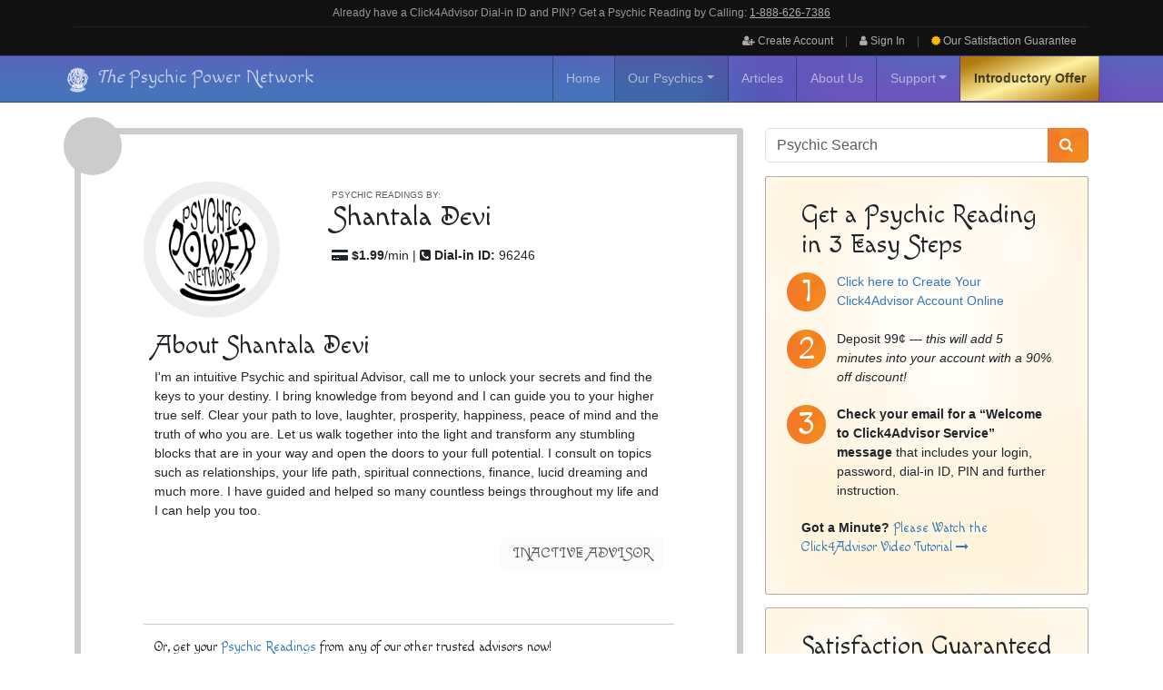

--- FILE ---
content_type: text/html; charset=UTF-8
request_url: https://www.psychicpowernetwork.com/psychic-readings/shantala-devi/
body_size: 22925
content:
<!doctype html>
<html lang="en-US">
  <head>
    <meta charset="utf-8">
    <meta name="viewport" content="width=device-width, initial-scale=1, shrink-to-fit=no">
    <meta http-equiv="x-ua-compatible" content="ie=edge">
        <script>
window.JetpackScriptData = {"site":{"icon":"","title":"The Psychic Power Network®","host":"unknown","is_wpcom_platform":false}};
</script>
<meta name='robots' content='index, follow, max-image-preview:large, max-snippet:-1, max-video-preview:-1' />
	<style>img:is([sizes="auto" i], [sizes^="auto," i]) { contain-intrinsic-size: 3000px 1500px }</style>
	<link rel="preconnect" href="https://fonts.googleapis.com">
<link rel="preconnect" href="https://fonts.gstatic.com" crossorigin>
<link rel="preconnect" href="https://cdnjs.cloudflare.com" crossorigin>
<link rel="preconnect" href="https://ajax.googleapis.com" crossorigin>
<link rel="preload" as="style" href="https://fonts.googleapis.com/css2?family=Macondo+Swash+Caps&family=Nanum+Pen+Script&display=swap">
<link rel="preload" as="style" href="https://cdnjs.cloudflare.com/ajax/libs/fork-awesome/1.2.0/css/fork-awesome.min.css">
<link rel="preconnect" href="https://www.google-analytics.com">
<link rel="preconnect" href="https://www.googletagmanager.com">
<link rel="preconnect" href="https://connect.facebook.net">
<link rel="preconnect" href="https://bat.bing.com">

	<!-- This site is optimized with the Yoast SEO plugin v25.5 - https://yoast.com/wordpress/plugins/seo/ -->
	<title>Psychic Readings by Shantala Devi | The Psychic Power Network®</title>
	<meta name="description" content="Get a Psychic Reading from Shantala Devi for just $1.99/minute! Shantala Devi&#039;s amazing psychic readings will leave you blown away!" />
	<link rel="canonical" href="https://www.psychicpowernetwork.com/psychic-readings/shantala-devi/" />
	<meta property="og:locale" content="en_US" />
	<meta property="og:type" content="article" />
	<meta property="og:title" content="Psychic Readings by Shantala Devi | The Psychic Power Network®" />
	<meta property="og:description" content="Get a Psychic Reading from Shantala Devi for just $1.99/minute! Shantala Devi&#039;s amazing psychic readings will leave you blown away!" />
	<meta property="og:url" content="https://www.psychicpowernetwork.com/psychic-readings/shantala-devi/" />
	<meta property="og:site_name" content="The Psychic Power Network®" />
	<meta property="article:modified_time" content="2017-01-03T03:07:10+00:00" />
	<meta property="og:image" content="https://www.psychicpowernetwork.com/app/uploads/psychicimages/SHANTALA%20DEVI_1.jpg" />
	<meta property="og:image:width" content="1" />
	<meta property="og:image:height" content="1" />
	<meta property="og:image:type" content="image/jpeg" />
	<meta name="twitter:card" content="summary_large_image" />
	<meta name="twitter:label1" content="Est. reading time" />
	<meta name="twitter:data1" content="1 minute" />
	<script type="application/ld+json" class="yoast-schema-graph">{"@context":"https://schema.org","@graph":[{"@type":"WebPage","@id":"https://www.psychicpowernetwork.com/psychic-readings/shantala-devi/","url":"https://www.psychicpowernetwork.com/psychic-readings/shantala-devi/","name":"Psychic Readings by Shantala Devi | The Psychic Power Network®","isPartOf":{"@id":"https://www.psychicpowernetwork.com/#website"},"primaryImageOfPage":{"@id":"https://www.psychicpowernetwork.com/psychic-readings/shantala-devi/#primaryimage"},"image":{"@id":"https://www.psychicpowernetwork.com/psychic-readings/shantala-devi/#primaryimage"},"thumbnailUrl":"https://www.psychicpowernetwork.com/app/uploads/psychicimages/SHANTALA DEVI_1.jpg","datePublished":"2014-02-25T06:38:06+00:00","dateModified":"2017-01-03T03:07:10+00:00","description":"Get a Psychic Reading from Shantala Devi for just $1.99/minute! Shantala Devi's amazing psychic readings will leave you blown away!","breadcrumb":{"@id":"https://www.psychicpowernetwork.com/psychic-readings/shantala-devi/#breadcrumb"},"inLanguage":"en-US","potentialAction":[{"@type":"ReadAction","target":["https://www.psychicpowernetwork.com/psychic-readings/shantala-devi/"]}]},{"@type":"ImageObject","inLanguage":"en-US","@id":"https://www.psychicpowernetwork.com/psychic-readings/shantala-devi/#primaryimage","url":"https://www.psychicpowernetwork.com/app/uploads/psychicimages/SHANTALA DEVI_1.jpg","contentUrl":"https://www.psychicpowernetwork.com/app/uploads/psychicimages/SHANTALA DEVI_1.jpg"},{"@type":"BreadcrumbList","@id":"https://www.psychicpowernetwork.com/psychic-readings/shantala-devi/#breadcrumb","itemListElement":[{"@type":"ListItem","position":1,"name":"Home","item":"https://www.psychicpowernetwork.com/"},{"@type":"ListItem","position":2,"name":"Advisors","item":"https://www.psychicpowernetwork.com/psychic-readings/"},{"@type":"ListItem","position":3,"name":"Shantala Devi"}]},{"@type":"WebSite","@id":"https://www.psychicpowernetwork.com/#website","url":"https://www.psychicpowernetwork.com/","name":"The Psychic Power Network®","description":"&quot;The Number One Choice for Accurate Psychic Reading&quot;","potentialAction":[{"@type":"SearchAction","target":{"@type":"EntryPoint","urlTemplate":"https://www.psychicpowernetwork.com/?s={search_term_string}"},"query-input":{"@type":"PropertyValueSpecification","valueRequired":true,"valueName":"search_term_string"}}],"inLanguage":"en-US"}]}</script>
	<!-- / Yoast SEO plugin. -->


<link rel='dns-prefetch' href='//widgetlogic.org' />
<link rel='dns-prefetch' href='//stats.wp.com' />
<link rel='dns-prefetch' href='//fonts.googleapis.com' />
<link rel='dns-prefetch' href='//cdnjs.cloudflare.com' />
	<link rel="apple-touch-icon" sizes="180x180" href="/apple-touch-icon.png">
	<link rel="icon" type="image/png" sizes="32x32" href="/favicon-32x32.png">
	<link rel="icon" type="image/png" sizes="16x16" href="/favicon-16x16.png">
	<link rel="manifest" href="/site.webmanifest">
	<link rel="mask-icon" href="/safari-pinned-tab.svg" color="#5bbad5">
	<meta name="msapplication-TileColor" content="#603cba">
<link rel='stylesheet' id='google_fonts-css' href='//fonts.googleapis.com/css2?family=Macondo+Swash+Caps&#038;family=Nanum+Pen+Script&#038;display=swap' media='all' />
<link rel='stylesheet' id='fork_awesome-css' href='//cdnjs.cloudflare.com/ajax/libs/fork-awesome/1.2.0/css/fork-awesome.min.css' media='all' />
<style id='jetpack-sharing-buttons-style-inline-css'>
.jetpack-sharing-buttons__services-list{display:flex;flex-direction:row;flex-wrap:wrap;gap:0;list-style-type:none;margin:5px;padding:0}.jetpack-sharing-buttons__services-list.has-small-icon-size{font-size:12px}.jetpack-sharing-buttons__services-list.has-normal-icon-size{font-size:16px}.jetpack-sharing-buttons__services-list.has-large-icon-size{font-size:24px}.jetpack-sharing-buttons__services-list.has-huge-icon-size{font-size:36px}@media print{.jetpack-sharing-buttons__services-list{display:none!important}}.editor-styles-wrapper .wp-block-jetpack-sharing-buttons{gap:0;padding-inline-start:0}ul.jetpack-sharing-buttons__services-list.has-background{padding:1.25em 2.375em}
</style>
<link rel='stylesheet' id='block-widget-css' href='https://www.psychicpowernetwork.com/app/plugins/widget-logic/block_widget/css/widget.css' media='all' />
<style id='global-styles-inline-css'>
:root{--wp--preset--aspect-ratio--square: 1;--wp--preset--aspect-ratio--4-3: 4/3;--wp--preset--aspect-ratio--3-4: 3/4;--wp--preset--aspect-ratio--3-2: 3/2;--wp--preset--aspect-ratio--2-3: 2/3;--wp--preset--aspect-ratio--16-9: 16/9;--wp--preset--aspect-ratio--9-16: 9/16;--wp--preset--color--black: #000000;--wp--preset--color--cyan-bluish-gray: #abb8c3;--wp--preset--color--white: #ffffff;--wp--preset--color--pale-pink: #f78da7;--wp--preset--color--vivid-red: #cf2e2e;--wp--preset--color--luminous-vivid-orange: #ff6900;--wp--preset--color--luminous-vivid-amber: #fcb900;--wp--preset--color--light-green-cyan: #7bdcb5;--wp--preset--color--vivid-green-cyan: #00d084;--wp--preset--color--pale-cyan-blue: #8ed1fc;--wp--preset--color--vivid-cyan-blue: #0693e3;--wp--preset--color--vivid-purple: #9b51e0;--wp--preset--gradient--vivid-cyan-blue-to-vivid-purple: linear-gradient(135deg,rgba(6,147,227,1) 0%,rgb(155,81,224) 100%);--wp--preset--gradient--light-green-cyan-to-vivid-green-cyan: linear-gradient(135deg,rgb(122,220,180) 0%,rgb(0,208,130) 100%);--wp--preset--gradient--luminous-vivid-amber-to-luminous-vivid-orange: linear-gradient(135deg,rgba(252,185,0,1) 0%,rgba(255,105,0,1) 100%);--wp--preset--gradient--luminous-vivid-orange-to-vivid-red: linear-gradient(135deg,rgba(255,105,0,1) 0%,rgb(207,46,46) 100%);--wp--preset--gradient--very-light-gray-to-cyan-bluish-gray: linear-gradient(135deg,rgb(238,238,238) 0%,rgb(169,184,195) 100%);--wp--preset--gradient--cool-to-warm-spectrum: linear-gradient(135deg,rgb(74,234,220) 0%,rgb(151,120,209) 20%,rgb(207,42,186) 40%,rgb(238,44,130) 60%,rgb(251,105,98) 80%,rgb(254,248,76) 100%);--wp--preset--gradient--blush-light-purple: linear-gradient(135deg,rgb(255,206,236) 0%,rgb(152,150,240) 100%);--wp--preset--gradient--blush-bordeaux: linear-gradient(135deg,rgb(254,205,165) 0%,rgb(254,45,45) 50%,rgb(107,0,62) 100%);--wp--preset--gradient--luminous-dusk: linear-gradient(135deg,rgb(255,203,112) 0%,rgb(199,81,192) 50%,rgb(65,88,208) 100%);--wp--preset--gradient--pale-ocean: linear-gradient(135deg,rgb(255,245,203) 0%,rgb(182,227,212) 50%,rgb(51,167,181) 100%);--wp--preset--gradient--electric-grass: linear-gradient(135deg,rgb(202,248,128) 0%,rgb(113,206,126) 100%);--wp--preset--gradient--midnight: linear-gradient(135deg,rgb(2,3,129) 0%,rgb(40,116,252) 100%);--wp--preset--font-size--small: 13px;--wp--preset--font-size--medium: 20px;--wp--preset--font-size--large: 36px;--wp--preset--font-size--x-large: 42px;--wp--preset--spacing--20: 0.44rem;--wp--preset--spacing--30: 0.67rem;--wp--preset--spacing--40: 1rem;--wp--preset--spacing--50: 1.5rem;--wp--preset--spacing--60: 2.25rem;--wp--preset--spacing--70: 3.38rem;--wp--preset--spacing--80: 5.06rem;--wp--preset--shadow--natural: 6px 6px 9px rgba(0, 0, 0, 0.2);--wp--preset--shadow--deep: 12px 12px 50px rgba(0, 0, 0, 0.4);--wp--preset--shadow--sharp: 6px 6px 0px rgba(0, 0, 0, 0.2);--wp--preset--shadow--outlined: 6px 6px 0px -3px rgba(255, 255, 255, 1), 6px 6px rgba(0, 0, 0, 1);--wp--preset--shadow--crisp: 6px 6px 0px rgba(0, 0, 0, 1);}:where(body) { margin: 0; }.wp-site-blocks > .alignleft { float: left; margin-right: 2em; }.wp-site-blocks > .alignright { float: right; margin-left: 2em; }.wp-site-blocks > .aligncenter { justify-content: center; margin-left: auto; margin-right: auto; }:where(.is-layout-flex){gap: 0.5em;}:where(.is-layout-grid){gap: 0.5em;}.is-layout-flow > .alignleft{float: left;margin-inline-start: 0;margin-inline-end: 2em;}.is-layout-flow > .alignright{float: right;margin-inline-start: 2em;margin-inline-end: 0;}.is-layout-flow > .aligncenter{margin-left: auto !important;margin-right: auto !important;}.is-layout-constrained > .alignleft{float: left;margin-inline-start: 0;margin-inline-end: 2em;}.is-layout-constrained > .alignright{float: right;margin-inline-start: 2em;margin-inline-end: 0;}.is-layout-constrained > .aligncenter{margin-left: auto !important;margin-right: auto !important;}.is-layout-constrained > :where(:not(.alignleft):not(.alignright):not(.alignfull)){margin-left: auto !important;margin-right: auto !important;}body .is-layout-flex{display: flex;}.is-layout-flex{flex-wrap: wrap;align-items: center;}.is-layout-flex > :is(*, div){margin: 0;}body .is-layout-grid{display: grid;}.is-layout-grid > :is(*, div){margin: 0;}body{padding-top: 0px;padding-right: 0px;padding-bottom: 0px;padding-left: 0px;}a:where(:not(.wp-element-button)){text-decoration: underline;}:root :where(.wp-element-button, .wp-block-button__link){background-color: #32373c;border-width: 0;color: #fff;font-family: inherit;font-size: inherit;line-height: inherit;padding: calc(0.667em + 2px) calc(1.333em + 2px);text-decoration: none;}.has-black-color{color: var(--wp--preset--color--black) !important;}.has-cyan-bluish-gray-color{color: var(--wp--preset--color--cyan-bluish-gray) !important;}.has-white-color{color: var(--wp--preset--color--white) !important;}.has-pale-pink-color{color: var(--wp--preset--color--pale-pink) !important;}.has-vivid-red-color{color: var(--wp--preset--color--vivid-red) !important;}.has-luminous-vivid-orange-color{color: var(--wp--preset--color--luminous-vivid-orange) !important;}.has-luminous-vivid-amber-color{color: var(--wp--preset--color--luminous-vivid-amber) !important;}.has-light-green-cyan-color{color: var(--wp--preset--color--light-green-cyan) !important;}.has-vivid-green-cyan-color{color: var(--wp--preset--color--vivid-green-cyan) !important;}.has-pale-cyan-blue-color{color: var(--wp--preset--color--pale-cyan-blue) !important;}.has-vivid-cyan-blue-color{color: var(--wp--preset--color--vivid-cyan-blue) !important;}.has-vivid-purple-color{color: var(--wp--preset--color--vivid-purple) !important;}.has-black-background-color{background-color: var(--wp--preset--color--black) !important;}.has-cyan-bluish-gray-background-color{background-color: var(--wp--preset--color--cyan-bluish-gray) !important;}.has-white-background-color{background-color: var(--wp--preset--color--white) !important;}.has-pale-pink-background-color{background-color: var(--wp--preset--color--pale-pink) !important;}.has-vivid-red-background-color{background-color: var(--wp--preset--color--vivid-red) !important;}.has-luminous-vivid-orange-background-color{background-color: var(--wp--preset--color--luminous-vivid-orange) !important;}.has-luminous-vivid-amber-background-color{background-color: var(--wp--preset--color--luminous-vivid-amber) !important;}.has-light-green-cyan-background-color{background-color: var(--wp--preset--color--light-green-cyan) !important;}.has-vivid-green-cyan-background-color{background-color: var(--wp--preset--color--vivid-green-cyan) !important;}.has-pale-cyan-blue-background-color{background-color: var(--wp--preset--color--pale-cyan-blue) !important;}.has-vivid-cyan-blue-background-color{background-color: var(--wp--preset--color--vivid-cyan-blue) !important;}.has-vivid-purple-background-color{background-color: var(--wp--preset--color--vivid-purple) !important;}.has-black-border-color{border-color: var(--wp--preset--color--black) !important;}.has-cyan-bluish-gray-border-color{border-color: var(--wp--preset--color--cyan-bluish-gray) !important;}.has-white-border-color{border-color: var(--wp--preset--color--white) !important;}.has-pale-pink-border-color{border-color: var(--wp--preset--color--pale-pink) !important;}.has-vivid-red-border-color{border-color: var(--wp--preset--color--vivid-red) !important;}.has-luminous-vivid-orange-border-color{border-color: var(--wp--preset--color--luminous-vivid-orange) !important;}.has-luminous-vivid-amber-border-color{border-color: var(--wp--preset--color--luminous-vivid-amber) !important;}.has-light-green-cyan-border-color{border-color: var(--wp--preset--color--light-green-cyan) !important;}.has-vivid-green-cyan-border-color{border-color: var(--wp--preset--color--vivid-green-cyan) !important;}.has-pale-cyan-blue-border-color{border-color: var(--wp--preset--color--pale-cyan-blue) !important;}.has-vivid-cyan-blue-border-color{border-color: var(--wp--preset--color--vivid-cyan-blue) !important;}.has-vivid-purple-border-color{border-color: var(--wp--preset--color--vivid-purple) !important;}.has-vivid-cyan-blue-to-vivid-purple-gradient-background{background: var(--wp--preset--gradient--vivid-cyan-blue-to-vivid-purple) !important;}.has-light-green-cyan-to-vivid-green-cyan-gradient-background{background: var(--wp--preset--gradient--light-green-cyan-to-vivid-green-cyan) !important;}.has-luminous-vivid-amber-to-luminous-vivid-orange-gradient-background{background: var(--wp--preset--gradient--luminous-vivid-amber-to-luminous-vivid-orange) !important;}.has-luminous-vivid-orange-to-vivid-red-gradient-background{background: var(--wp--preset--gradient--luminous-vivid-orange-to-vivid-red) !important;}.has-very-light-gray-to-cyan-bluish-gray-gradient-background{background: var(--wp--preset--gradient--very-light-gray-to-cyan-bluish-gray) !important;}.has-cool-to-warm-spectrum-gradient-background{background: var(--wp--preset--gradient--cool-to-warm-spectrum) !important;}.has-blush-light-purple-gradient-background{background: var(--wp--preset--gradient--blush-light-purple) !important;}.has-blush-bordeaux-gradient-background{background: var(--wp--preset--gradient--blush-bordeaux) !important;}.has-luminous-dusk-gradient-background{background: var(--wp--preset--gradient--luminous-dusk) !important;}.has-pale-ocean-gradient-background{background: var(--wp--preset--gradient--pale-ocean) !important;}.has-electric-grass-gradient-background{background: var(--wp--preset--gradient--electric-grass) !important;}.has-midnight-gradient-background{background: var(--wp--preset--gradient--midnight) !important;}.has-small-font-size{font-size: var(--wp--preset--font-size--small) !important;}.has-medium-font-size{font-size: var(--wp--preset--font-size--medium) !important;}.has-large-font-size{font-size: var(--wp--preset--font-size--large) !important;}.has-x-large-font-size{font-size: var(--wp--preset--font-size--x-large) !important;}
:where(.wp-block-post-template.is-layout-flex){gap: 1.25em;}:where(.wp-block-post-template.is-layout-grid){gap: 1.25em;}
:where(.wp-block-columns.is-layout-flex){gap: 2em;}:where(.wp-block-columns.is-layout-grid){gap: 2em;}
:root :where(.wp-block-pullquote){font-size: 1.5em;line-height: 1.6;}
</style>
<link rel='stylesheet' id='app/0-css' href='https://www.psychicpowernetwork.com/app/themes/ppn/public/css/app.361cb3.css' media='all' />
<link rel="https://api.w.org/" href="https://www.psychicpowernetwork.com/wp-json/" /><link rel="alternate" title="oEmbed (JSON)" type="application/json+oembed" href="https://www.psychicpowernetwork.com/wp-json/oembed/1.0/embed?url=https%3A%2F%2Fwww.psychicpowernetwork.com%2Fpsychic-readings%2Fshantala-devi%2F" />
<link rel="alternate" title="oEmbed (XML)" type="text/xml+oembed" href="https://www.psychicpowernetwork.com/wp-json/oembed/1.0/embed?url=https%3A%2F%2Fwww.psychicpowernetwork.com%2Fpsychic-readings%2Fshantala-devi%2F&#038;format=xml" />
    <script type="application/ld+json">
	{
	  "@context" : "http://schema.org",
	  "@type" : "Organization",
	  "name" : "The Psychic Power Network",
	  "url" : "https://www.psychicpowernetwork.com",
	  "logo": "https://www.psychicpowernetwork.com/app/themes/ppn/resources/images/PPN-LOGO-BUG.png",
	  "sameAs" : [
	    "http://www.facebook.com/psychicpowernetwork",
	    "http://twitter.com/psychicpowernet",
	    "http://plus.google.com/+Psychicpowernetwork"
	  ],
	  "contactPoint" : [{
	    "@type" : "ContactPoint",
	    "telephone" : "+1-877-870-7927",
	    "contactType" : "customer service",
	    "contactOption" : "TollFree",
	    "areaServed" : "US"
	  }],
		"potentialAction": [{
	    "@type": "SearchAction",
	    "target": "https://www.psychicpowernetwork.com/?s={search_term_string}",
	    "query-input": "required name=search_term_string"
		}]
	}
	</script>
    	<style>
		/*#wpadminbar #wp-admin-bar-site-name > .ab-item:before {content:'\f155';} star */
		#wpadminbar #wp-admin-bar-site-name > .ab-item:before {content:'\f177';}
		.wpseo_score_img {margin-top:8px !important}
		/*.menupop {display:none}*/
	</style>
    	<style>img#wpstats{display:none}</style>
		    <link rel="publisher" href="https://plus.google.com/+Psychicpowernetwork">

    <meta name="theme-color" content="#111111"/>
    <meta name="background-color" content="#111111"/>

    <!--<link rel="manifest" href="/manifest.json">-->

    	<script>
		(function(i,s,o,g,r,a,m){i['GoogleAnalyticsObject']=r;i[r]=i[r]||function(){
					(i[r].q=i[r].q||[]).push(arguments)},i[r].l=1*new Date();a=s.createElement(o),
				m=s.getElementsByTagName(o)[0];a.async=1;a.src=g;m.parentNode.insertBefore(a,m)
		})(window,document,'script','//www.google-analytics.com/analytics.js','ga');

		ga('create', 'UA-41672369-1', 'auto');

		ga('require', 'displayfeatures');
		ga('require', 'linkid', 'linkid.js');

		ga('send', 'pageview');
	</script>
		<!-- Google tag (gtag.js) -->
	<script async src="https://www.googletagmanager.com/gtag/js?id=G-8WM07GGGP6"></script>
	<script>
	window.dataLayer = window.dataLayer || [];
	function gtag(){dataLayer.push(arguments);}
	gtag('js', new Date());

	gtag('config', 'G-8WM07GGGP6');
	</script>

<!-- Google Tag Manager -->
<script>(function(w,d,s,l,i){w[l]=w[l]||[];w[l].push({'gtm.start':
new Date().getTime(),event:'gtm.js'});var f=d.getElementsByTagName(s)[0],
j=d.createElement(s),dl=l!='dataLayer'?'&l='+l:'';j.async=true;j.src=
'https://www.googletagmanager.com/gtm.js?id='+i+dl;f.parentNode.insertBefore(j,f);
})(window,document,'script','dataLayer','GTM-MS82363');</script>
<!-- End Google Tag Manager -->

<!-- Microsoft Clarity -->
<script type="text/javascript">
    (function(c,l,a,r,i,t,y){
        c[a]=c[a]||function(){(c[a].q=c[a].q||[]).push(arguments)};
        t=l.createElement(r);t.async=1;t.src="https://www.clarity.ms/tag/"+i;
        y=l.getElementsByTagName(r)[0];y.parentNode.insertBefore(t,y);
    })(window, document, "clarity", "script", "kz8c8anoww");
</script>
<!-- End Microsoft Clarity -->

			<style id="wp-custom-css">
			article.advisor {content-visibility: auto;
  contain-intrinsic-size: auto 600px}

#upper-access .user-button:nth-of-type(3) a {display:none !important}

#access .navbar {min-height:52px}
.banner {top:-5.4em !important}
@media (max-width:560px) {
.banner {top:-5.4em !important}
}
@media (min-width:570px) {
.banner {top:-4.2em !important}
}
@media (max-width:767px) {
	/*.navbar {padding: 0 1em !important}*/
	.navbar .logo {margin-left:.7em;margin-top:-0.1em}
	.navbar-brand {padding: 0 !important}
}		</style>
		  </head>

  <body class="wp-singular advisor-template-default single single-advisor postid-5359 wp-embed-responsive wp-theme-ppn shantala-devi sidebar-primary">
    	<!-- Google Tag Manager (noscript) -->
	<noscript><iframe src="https://www.googletagmanager.com/ns.html?id=GTM-MS82363"
	                  height="0" width="0" style="display:none;visibility:hidden"></iframe></noscript>
	<!-- End Google Tag Manager (noscript) -->
	
    <div id="app">
      <a class="sr-only focus:not-sr-only" href="#main">
        Skip to content
      </a>

      <header class="banner">
	<div id="upper-branding">
	<div id="upper-access">
		<div class="container">
			<div class="phone-bar">
					Already have a Click4Advisor Dial-in ID and PIN? Get&nbsp;a&nbsp;Psychic&nbsp;Reading&nbsp;by&nbsp;Calling:&nbsp;<a href="tel:1-888-626-7386">1&#8209;888&#8209;626&#8209;7386</a>
			</div>
				<div class="user-button pull-right">
				<div class="btn-group-off">
					<a id="signup-link" class="btn btn-link" data-title="Create a Click4Advisor account with The Psychic Power Network" href="https://prodca.click4talk.com/c4a/usignup_page.php?c4a=7762305"><i class="fa fa-user-plus"></i> Create Account</a>|<a onclick="goog_report_conversion ('Menu Signup Button')" id="login-link" class="btn btn-link" href="https://prodca.click4talk.com/c4a/admin/login.php?gid=30123"><i class="fa fa-user"></i> Sign In</a>|<a id="guarantee-link" href="/satisfaction-guarantee/" class="btn btn-link"><i class="fa fa-certificate"></i> <span class="d-none d-sm-inline">Our Satisfaction </span>Guarantee</a>
				</div>
			</div>
			<div class="user-button pull-left">
				<!--<a href="#" class="btn btn-link hidden-xs">Powered by <span class="fancy-font">Click4Advisor</span></a>-->
				<a href="tel:1&#8209;888&#8209;626&#8209;7386" class="btn btn-link d-none d-md-block"><i class="fa fa-phone"></i>&nbsp;1&#8209;888&#8209;626&#8209;7386 <i class="fancy-font">Call Us Anytime!</i></a>
			</div>
		</div>
	</div>

	<div id="access">

		<div class="skip-link sr-only">
			<a href="#content" title="Skip navigation to the content">Skip to content</a>
		</div>
		<!-- .skip-link -->
		<nav class="navbar navbar-expand-md navbar-dark bg-dark">
			<div class="container">

					<a class="navbar-brand" href="/" title="The Psychic Power Network" rel="home">
						<svg class="logo" xmlns="http://www.w3.org/2000/svg" width="30" height="30" viewBox="0 0 925 1081"><path d="M463 76.91c3.25-5.08 8.33-10.47 14.95-9.67 5.38.15 9.319 4.42 12.34 8.41 5.91 8.72 9.28 18.85 12.08 28.92 7.53 28.88 8.89 58.95 7.92 88.66-1.07 15.28-2.6 30.81-8.01 45.27-1.42 3.27-3.261 7.56-7.261 8.02-2.449-1.18-3.369-3.92-4.029-6.35-1.9-7.47-1.84-15.27-1.36-22.91.65-4.86 1.4-9.96 4.41-14 2 1.53 3.88 3.26 6.04 4.57 1.41.14 1.78-1.23 2.2-2.28 1.979-5.97 1.189-12.37 1.399-18.55.301-14.36-2.01-28.63-5.39-42.55-2.45-9.64-5.021-19.35-9.54-28.27-1.8-3.63-4.1-7.1-7.29-9.65-3.01-2.54-7.65-3.08-11.07-1.061-5.529 2.86-8.33 8.82-10.64 14.28-5.58 14.39-7.84 29.78-9.83 45-3.939 35.6-4.07 71.54-2.26 107.28 1.62 23.95 4.32 48.03 11.12 71.13 2.649 8.61 5.649 17.51 11.729 24.37 3.12 3.65 8.141 6.05 12.971 4.74 5.1-1.77 8.369-6.4 10.909-10.9 6.08-11.08 9.04-23.48 11.98-35.67.58-2.63 1.51-5.18 2.64-7.62.86 1.03 2.101 1.98 2.26 3.43 1.631 10.13-.67 20.29-2.909 30.14-3.65 14.55-8.12 29.8-18.931 40.78-4.699 4.91-12.489 7.04-18.75 3.959-7.6-3.66-12.06-11.32-15.67-18.58-7.54-16.27-11.38-33.98-14-51.63-5.109-36.15-5.069-72.78-4.16-109.22.92-6.59.37-13.28 1.25-19.87 1.91-27.93 5.33-55.85 11.54-83.18C452.77 101.18 456.13 88.2 463 76.91zM420.21 72.09c1.61.33 2.93 1.4 3.39 3.02 2.25 6.71 2.011 13.9 2.17 20.89.271 19.82-2.579 39.49-5.59 59.03-5.859 37.3-13.27 74.38-22.38 111.03-.28 6.31-.149 12.64.45 18.93.14 15.67.17 31.35.49 47.02 1.1 9.62.29 19.36 1.569 28.97-.1 8.58 2.07 18.2-3.279 25.72-3.4.13-4.94-3.14-5.971-5.82-3.42-8.89-2.55-18.56-2.71-27.88-.1-27.33-.229-54.67-.659-82-4.78-23.92-9.99-47.78-15.381-71.57-4.67-20.02-9.909-39.89-14.529-59.91-2.48-11.67-4.44-23.58-4.011-35.53.721-4.39.351-9.32 3.091-13.09.729-1.31 2.21-1.5 3.56-1.59 4.68 7.69 6.12 16.77 8.09 25.42 7.95 42.88 15.141 85.94 25.58 128.32 3.37-11.54 5.47-23.39 7.51-35.21 5.62-32.82 8.9-65.97 12.19-99.09 1.24-9.95 1.92-19.98 3.86-29.83.44-2.41 1.3-4.73 2.56-6.83zM531.52 72.41h2.86c3.08 4.64 3.8 10.29 4.79 15.65 1.34 9.59.94 19.29 1.08 28.94.03 28.49.11 56.97.22 85.46 2.46-.01 5.21.08 6.88 2.21 9.37 10.8 11.971 25.3 18.33 37.74 1.4 2.46 3.28 6.36 6.771 5.06 3.43-2.17 5.439-6.37 5.29-10.4-.2-23.36-.34-46.72-.69-70.07-.649-20.66-.729-41.34-.88-62.01-.15-6.4.39-12.97 2.89-18.94.511-1.31 1.79-2.01 2.881-2.79 3.859 2.81 4.47 7.85 5.439 12.18 1.69 8.08 1.2 16.36 1.19 24.56-.16 14-.181 28.01-.4 42.01-.61 5.31-.38 10.66-.43 15.99-.09 30.34-.08 60.67.01 91.01 1.26 19.96.12 40.04 1.58 59.99.2 8.33.21 16.66.47 24.99 1.021 8.2.94 16.86-2.38 24.56-.76 2.03-3.37 4.36-5.41 2.46-2.33-2.65-2.95-6.33-3.55-9.69-.69-7.42-.61-14.88-.65-22.32-.01-25.44.101-50.87.011-76.31-2.37 3.02-5.391 6.88-9.78 5.87-4.22-1.13-6.81-5.1-9.06-8.56-5.82-9.17-7.2-20.48-13.61-29.33-1.08-1.61-2.811-2.54-4.43-3.47-.23 6.6-.101 13.21.229 19.8.11 19.67.47 39.35.66 59.02.93 17.31.439 34.68 1.45 51.98.26 7.73.47 15.97-3.28 22.98-.83 2.17-4.36 2.61-5.44.49-2.659-4.66-3.42-10.14-3.31-15.43-.13-38.92.29-77.86-.14-116.78-1.101 1.8-2.141 3.64-3.23 5.45-1.71-1.04-2.75-2.73-3.08-4.68-1.609-14.9.67-29.99 5.61-44.07.13-9.32-.19-18.65-.15-27.97-1.01-13.98-.62-28.03-1.04-42.04-.979-9.62-.609-19.31-.89-28.96-.73-12.48-1.811-25.16.57-37.53.449-2.49 1.409-4.84 2.619-7.05zM317.29 108.29c2.83-2.93 7.09-4.87 11.17-3.65 5.16 1.74 8.18 6.76 10.38 11.43 4.391 10.29 5.07 21.81 4.16 32.84-.68 4.66-1.03 10.7-6.04 12.85-7.39-5.08-7.39-15.04-11.35-22.36-1.82-3.17-4.181-7.59-8.521-7-4.229-.02-6.7 4.08-8.34 7.44-6.07 13.43-7.91 28.57-6.44 43.16.92 10.11 5.78 19.63 12.88 26.79 8 7.32 17.359 13.9 22.109 23.99 9.86 20.52 11.23 43.8 10.97 66.21-.75 16.61-2.22 33.95-10.43 48.78-2.78 5.34-8.32 10-14.7 8.97-10.14-1.66-17.54-9.96-22.52-18.39-6.91-12.1-12.34-26.11-9.86-40.26.51-1.7 1.9-2.83 3.22-3.9 2.47.95 4.53 2.75 5.6 5.2 4.89 10.38 7.14 21.94 13.17 31.8 2.9 4.38 6.96 8.69 12.36 9.62 3.17.57 6.149-1.2 7.909-3.74 3.23-4.8 4.351-10.61 5.2-16.23 1.71-14.58 1.57-29.61-2.359-43.83-3.011-9.55-7.931-18.69-15.261-25.61-7.399-7.62-16.109-14.36-20.939-24.04-6.64-11.95-8.38-25.89-8.06-39.36.63-20.15 4.03-40.51 12.25-59.05 3.772-7.6 7.362-15.58 13.442-21.66zM610.97 116.14c3.53-9.09 14.3-14.51 23.71-12.02 7.12 2.03 13.59 6.18 18.87 11.33 5.54 5.23 6.66 13.31 5.94 20.55-.38 3.71-1.2 8.96-5.42 10.06-3.15-1.38-5.58-3.97-8.32-5.99-1.8 23.61-2.29 47.28-2.95 70.93-.569 41.22-.71 82.5 2.12 123.64 2.71-1.82 5.46-3.57 8.22-5.31 2.641 1.64 4.42 4.48 4.36 7.64.35 5.521.38 12.3-4.4 16.04-5.14 2.47-11.119 2.96-15.93 6.15-3.53 2.1-6.81 4.63-10.47 6.5-3.38 1.09-4.851-3.17-5.34-5.73-.4-5.51-.91-11.56 2.04-16.51 1.729-3.41 6.189-2.65 9.33-3.52-.011-48.3-.29-96.61.039-144.91.74-6.64.471-13.32.57-19.99.09-14.36.2-28.71.18-43.07-3.96-1.99-8.489-5.69-13.069-3.53-4.891 2.56-7.2 8.11-8.38 13.23-2.04 10.24-1.84 20.91.239 31.11.41 3.8 5.4 4.35 5.891 8.08 1.66 6.66 1.84 13.86-.08 20.48-.65 2.13-2.32 4.94-4.96 3.99-3.08-1.66-4.21-5.24-5.311-8.32-3.18-10.33-4.01-21.229-4.25-31.979-.089-16.471.811-33.521 7.371-48.851zM255.01 144.02c2.35-1.88 5.61-2.25 8.45-1.42 3.93 2.02 6.32 6.04 8.23 9.87 6.15 13.21 7.27 28.15 6.39 42.521-.9 16.28-2.89 32.81-9.15 47.99-3.02 6.44-7.1 12.92-13.44 16.5-9.86 4.84-23.16-2.59-23.89-13.63-.25-3.77 1.01-9.18 5.39-9.85 4.99 1.42 8.23 6.22 13.27 7.63 4.44 1.99 9.19-1.04 11.64-4.71 4.92-7.28 6.3-16.29 6.84-24.89 1.25-9.14.74-18.44-.7-27.521-1.46-7.21-3.77-14.99-9.89-19.64-3.28-2.59-7.94-1.8-11.41-.04-4.74 2.47-9.39 5.12-13.95 7.9-.51 9.95-2.66 19.72-3.45 29.63-3.36 29.15-1.88 58.68 2.61 87.63.52 2.67.37 5.43-.8 7.92-4.75-1.59-7.46-6.13-9.93-10.16-2.71-4.86-5.31-10.84-2.88-16.33 2.76-6.52.77-13.67.42-20.43-.81-15.57-.65-31.21.63-46.75.35-7.97 1.37-15.9 1.43-23.89-2.02.89-4.16 1.48-6.39 1.27-1.27-5.18 1.6-10.42 5.33-13.85 4.75-3.65 10.09-6.48 14.85-10.12 6.79-5.23 13.5-10.55 20.4-15.63zM684.34 159.38c4.4-6.22 10.72-11.98 18.68-12.54 8.29-.53 15.74 4.17 21.87 9.27 9.07 7.99 15.58 18.79 18.771 30.43 3.399 12.85-.13 27.18-9.16 36.96-3.11 3.24-6.49 7.3-11.36 7.4-3.18.29-4.71-3.3-4.67-5.96-.38-3.81.891-8.09 4.24-10.25 2.89-1.16 5.65 1.15 8.36 1.9 5.479-3.32 5.1-10.75 4.3-16.27-2.73-10.95-7.59-21.91-16.351-29.36-5.569-4.67-13.039-8.32-20.42-6.21-6.76 2.38-10.97 8.75-13.899 14.94-6.061 12.9-7.771 27.27-9.07 41.3-.58 18.1-.95 36.479 3.55 54.17 2 7.8 4.71 15.62 9.49 22.2 3.04 4.18 7.88 7.83 13.34 7.12 6.561-.91 11.83-5.63 15.88-10.58 7.38-9.86 11.931-21.44 16.301-32.85.689-2.03 1.939-3.81 3.92-4.75 2.68 3.28 1.229 7.62.25 11.27-4.78 16.25-11.49 32.27-22.25 45.52-5.25 5.95-11.86 11.99-20.16 12.56-8.16.85-14.46-5.87-18.36-12.23-9.45-16.46-11.609-35.83-12.72-54.44-.88-21.4.27-43.02 5.04-63.95 3.008-12.48 7.068-25 14.428-35.65zM149.92 265.93c2.25-2.24 4.85-5.81 8.48-4.49 5.75 7.62 10.99 15.68 17.16 22.99 11.47 7.37 23.37 14.09 35.17 20.93 5.19 3.04 7.06 9.23 8.49 14.7 2.97 13.43 2.37 27.28 2.17 40.93-.86 17.7-1.99 35.42-4.69 52.96-3.22 23.54-10.04 46.359-15.42 69.46-7.91 29.56-14.33 59.79-26.95 87.82-3.93 8.14-8.4 16.949-16.64 21.46-6.6 3.72-15.12 3.279-21.35-1.011-9.76-6.739-15.26-18.21-17.03-29.689-1.44-7.46-1.32-15.98 3.33-22.351.99-1.64 3.2-1.37 4.8-.989 7.26 3.05 12.57 9.63 20.3 11.72 5.29 1.729 11.56.95 15.78-2.84 4.32-3.58 7.16-8.521 9.52-13.521 5.31-11.01 7.75-23.09 10.14-34.99 5.22-28.75 10.88-57.67 10.64-87.02-.19-13.79-.75-27.82-4.94-41.07-2.24-6.78-5.85-13.81-12.41-17.29-7.51-3.89-15.27-7.29-23.18-10.3a629.694 629.694 0 0 0-35.37 97.19c-3.37 13.029-6.97 26.06-8.71 39.439-4.04 26.87-4.12 54.54 1.94 81.12 8.08 36.97 25.77 71.04 46.33 102.51 18.15 27.771 39.48 53.261 58.47 80.44 4.07 5.94 8.2 11.9 11.42 18.38 1.19 2.58 2.7 5.44 1.5 8.33-4.52.48-8.11-2.65-11.55-5.08-13.35-10.17-25.04-22.33-35.82-35.14-8.74-10.521-16.83-21.601-23.71-33.431-9.27-16.51-17.3-33.689-26.94-50-9.71-16.479-18.68-33.46-25.68-51.279-8.29-20.69-13.61-42.58-15.68-64.771-2.54-25.8.1-51.85 5.32-77.16 8.34-40.279 23.08-78.84 37.14-117.39-2.57-1.69-6.39-3.05-6.52-6.68-1.04-11.03 2.82-21.75 6.68-31.89 4.77-11.227 9.71-22.707 17.81-31.997zM875.2 446.05c-5.14-36.67-19.79-71.55-39.53-102.69-9.3-14.59-19.76-28.83-33.62-39.43-6.229-4.74-13.03-9.62-21.05-10.44-3.67-.46-7.32 1.02-9.83 3.67-8.02 7.99-16.09 15.96-24.68 23.35-4.351 4.44-10.86 4.36-16.5 5.66-2.36.45-4.23 2.37-4.37 4.8-1.17 11.48 2.72 22.73 7.41 33.03 2.87 5.68 6.2 11.72 11.859 15.05 2.71 1.65 5.69-.17 8.351-.99 14.029 36.04 27.09 73.12 30.21 111.94.49 16.29.859 32.71-1.95 48.83-3.45 21.75-10.89 42.66-19.8 62.72-12.23 26.49-27.351 51.521-43.12 76.021-8.37 13.01-17.72 25.489-24.29 39.56-2.4 5.101-5.22 10.19-6 15.851-.4 1.56.68 4.109 2.61 3.34 5.659-1.891 9.529-6.74 13.689-10.73 11.16-11.14 19.88-24.35 28.5-37.47 7.05-10.42 13.61-21.16 20.09-31.94 19.79-33.149 37.04-68.34 45.71-106.16 7.45 7.061 11.73 16.83 13.721 26.771 3.08 15.41 1.529 31.38-2.08 46.56-3.84 16.25-10.08 31.83-17.46 46.78-9.5 20.37-21.38 39.49-33.32 58.5-6.69 10.83-13.58 21.561-19.44 32.87-1.6 3.17-3.409 6.47-3.01 10.16 3.33.26 6.15-1.71 8.641-3.68 5.649-4.681 10.56-10.141 15.51-15.53a489.526 489.526 0 0 0 43.49-58.51c16.199-26.11 30.52-54.24 35.37-84.891 2.77-19.02 2.409-39.59-7.2-56.79 17.01-11.18 29.17-28.52 36.67-47.229 7.189-18.713 8.069-39.283 5.419-58.983zm-24.98 63.11c-7.13 9.29-17.03 18-29.22 18.92-6.41-.2-12.13-3.55-17.69-6.4.811-18.67.601-37.439-2.38-55.93-3.729-24.99-10.859-49.3-18.27-73.41-2.73-9.2-6.19-18.16-9.34-27.21 5.26-2.74 10.26-6.11 15.859-8.14 7.78-2.16 15.721 1.41 22.011 5.83 15.17 10.81 25.409 27.02 33.29 43.6 7.409 16.39 12.649 33.85 14.989 51.7 2.061 17.33.321 36.04-9.249 51.04z"/><path d="M685.94 351.05c1.85-1.31 4.159-2.37 6.409-1.35 5.61 3.37 9.04 9.27 11.841 14.99 3.409 7.66 6.51 15.84 6.199 24.35-.25 3.23-1.01 7.62-4.699 8.55-14.601 3.74-29.311 7.03-44.061 10.141-6.91 1.729-13.62 4.149-20.45 6.149 7.73 31.28 13.261 63.32 13.41 95.61 4.47.149 8.94.319 13.42.54 14.92.34 29.721-2.08 44.4-4.54 2.59-.17 6.07-1.32 7.859 1.279 5.261 6.431 4.7 15.771 1.78 23.101-1.51 3.22-3.85 7.37-8 6.979-9.68-.09-19.38-.14-29.04-.8-5.96-.95-11.91.38-17.87.42-4.54.11-9 1.16-13.54 1.25-1.88 13.03-3.569 26.15-6.819 38.95-6.62 27.69-15.82 54.74-26.84 80.99 20.489 3.149 41.04 5.979 61.34 10.2.54 3.1.689 6.35-.28 9.399-2.28 7.311-6.23 13.96-10.42 20.32-4.3 6.2-8.96 12.37-15.15 16.79-1.77 1.399-4.37 1.93-6.229.399-8.88-5.689-18.28-10.529-27.681-15.27-8.869-3.33-18.489-3.5-27.75-5.02-1.72-.12-2.72-1.79-2.479-3.391-.59-8.35 1.729-16.56 4.64-24.29 16-38.62 31.67-78.06 37.13-119.79 2.131-15.569 1.801-31.33 1.44-47-1.6-26.729-7.22-53.06-14.16-78.87-3.3-.229-6.95 1.44-9.93-.569-4.88-3.101-7.26-8.78-8.72-14.15-1.79-6.37-2.971-13.58.01-19.78.92-2.19 3.2-3.16 5.399-3.55 13.82-3.23 27.591-6.76 41.101-11.08 12.94-6.307 25.6-13.207 37.74-20.957zM577.09 407.85c-2.55-5.029-5.21-10.64-10.32-13.49-2.729-1.77-6.26.28-7.409 2.97-2.67 5.46-2.431 11.76-1.96 17.66 1.85 16.859 11.39 31.52 14.909 47.96 4.79 21.06 3.95 43.16-.56 64.2-3.51 16.85-9.76 32.989-17.11 48.51-9.52 21.04-20.58 41.38-32.989 60.859-.49-24.76-2.801-49.479-7.15-73.869-1.1-3.53 1.26-6.61 2.53-9.71 7.02-15.53 13.04-31.641 16.39-48.381 2.74-13.72 2.561-28.279-2.21-41.54-2.63-7.05-6.52-14.079-12.93-18.34-6.67-4.51-16.391-3.149-21.61 2.99-9.2 10.47-12.57 24.73-13.439 38.32a80.221 80.221 0 0 0-.211 19.029c1.78 21.311 6.681 42.211 11.261 63.061.55 1.51-.24 2.92-.851 4.27-9.97 21.24-19.109 42.86-28.63 64.311-4.479-22.32-9.27-44.57-14.569-66.71-10.931-44.62-20.601-89.9-22.2-135.96-.69-9.721-.021-19.681-2.83-29.12-1-3.37-2.851-6.89-6.271-8.29-3.989-1.03-6.79 2.79-8.6 5.76-5.4 9.95-6.12 21.57-6.54 32.66.43 9.61.71 19.27 2.3 28.78 3.561 25.55 9.07 50.77 14.891 75.88 3.75 16.939 8.85 33.55 13.3 50.32 6.279 22.92 12.14 45.949 17.95 68.989 1.39 5.54 2.569 11.271 5.5 16.261 1.06 1.81 2.899 3.699 5.21 3.21 1.93-.57 2.619-2.671 3.369-4.311 9.681-26.28 20.511-52.13 32.08-77.62 1.74 6 1.801 12.34 2.79 18.49.95 9.99 2.221 19.96 2.521 30.01 1.21 9.66.609 19.55 3.03 29.061.609 2.04 1.38 4.319 3.34 5.47 3.77.44 5.529-3.7 7.17-6.36 12.41-23.109 26.18-45.449 38.39-68.67 8.22-15.76 16.45-31.59 22.76-48.24 9.181-23.289 13.551-48.31 13.95-73.27-.612-25.63-4.442-51.68-15.252-75.15zM508.97 533c-3.12-10.6-5.12-21.49-7.189-32.33-1.48-10.1-3.96-21.21 1.22-30.689 1.63-3.561 5.73-6.79 9.77-5.101 3.86 2.03 5.62 6.37 6.891 10.311 3.67 12.81 1.08 26.34-2.641 38.829-2.091 6.54-4.121 13.28-8.051 18.98zM380.84 499.96c-1.2-30.67-7.22-61.18-17.91-89.97-4.34-10.78-9.46-21.771-18.319-29.62-7.78-7.13-18.91-10.44-29.301-8.42-15.16 3.24-27.45 13.54-38.189 24.17-16.95 17.71-31.05 38.09-41.96 60.03-8.31 16.6-13.99 34.52-16.72 52.88-3.45 23.54-1.1 47.93 7.03 70.3 11.82 32.729 33.96 60.53 58.14 85.06 13.27 12.61 27 25.44 43.831 33.16 7.01 3.28 15.689 4.78 22.689.63 9.021-5.33 12.8-15.85 15.47-25.42 4.91-19.55 6.92-39.66 9.591-59.59 1.949-17.68 3.79-35.37 4.609-53.15 1.07-9.289.44-18.699 1.42-28-.081-10.69.549-21.41-.381-32.06zm-21.39 112.45c-1.41 10.859-3.01 21.89-7.19 32.09-2.899 7.02-7.96 13.73-15.41 16.22-8.25 2.891-17.18.07-24.43-4.149-15.1-9.061-27.31-22.12-38.19-35.79-14.44-18.23-26.38-38.8-32.5-61.36-12.28-43.85-.52-92.72 27.6-128.09 8.98-11.09 20.32-21.9 34.98-24.21 11.6-1.92 23.6 3.91 30.17 13.46 7.17 9.95 11.13 21.76 14.38 33.47 8.84 31.87 11.699 65.021 12.51 97.97.39 20.139.53 40.359-1.92 60.389z"/><path d="M296.43 506.5c4.41-1.44 9.06.79 11.66 4.41 5.67 7.74 7.021 17.71 6.72 27.07.141 7.649-1.38 15.659-5.899 21.97-3.14 4.53-10.04 4.729-14 1.2-6.18-5.141-9.63-12.95-11.04-20.721-1.29-8.399-.64-17.38 3.42-24.979 1.999-3.8 4.849-7.65 9.139-8.95zM522.04 709.65c-.72-5.311-.97-10.99-4.07-15.58-.609.09-1.83.26-2.439.35-5.87 13.26-1.69 28.07-.23 41.83 3.33 34.54-.8 69.4-8.33 103.14-1.33 5.67-2.56 11.42-4.91 16.79-1.979-13.14-4.43-26.21-6.689-39.3-.57-3.64-1.771-7.36-.73-11.03 4.08-19.989 7.41-40.439 5.62-60.89-.93-6.43-1.77-13.229-5.5-18.729-1.5-2.841-6.109-2.86-7.649-.051-3.13 4.58-4.311 10.141-5.351 15.5-2.56 16.32-1.46 32.98.83 49.261.91 8.409 3.11 16.649 3.97 25.05-2.659 13.63-5.8 27.229-9.739 40.569-3.891-17.55-6.62-35.34-9.86-53.02-4.92-29.62-8.41-59.48-9.81-89.46-.761-6.63-.21-13.69-3.49-19.74-.641-.06-1.93-.189-2.57-.25-4.82 7.72-3.75 17.28-3.84 25.97.85 19.74 4.45 39.23 7.22 58.761 4.49 29.08 10.011 57.979 15.75 86.84.78 3.81 1.391 7.7 2.771 11.359.689 1.711 1.75 4.011 4.01 3.461.82-1.431 1.43-2.95 1.9-4.511 2.96-10.08 5.54-20.27 7.83-30.52.949-4 1.51-8.11 3.109-11.91 1.69 10.7 3.8 21.34 5.74 32.01 1.06 5.141 1.689 10.59 4.64 15.09.54-.029 1.61-.08 2.15-.1 2.31-5.271 3.37-10.96 4.92-16.47 7.29-28.04 12.99-56.641 14.69-85.601 1.597-22.899 2.267-45.949.057-68.819zm-31 80.82c-2.75-13.97-4.64-28.26-3.61-42.52.41-2.84 1.271-6.47 4.5-7.23 1.16 2.061 2.17 4.25 2.5 6.63 1.551 9.261.84 18.721-.319 27.98-.801 5.08-1.241 10.29-3.071 15.14zM426.96 696.58c4.521-.39 9.03-1.67 13.59-1.23 2.45 2.5 2.11 6.391 2.25 9.66-.12 3.84.24 7.92-1.45 11.51-.64 1.141-1 2.99-2.689 2.851-4.95.24-9.92-.37-14.88.03-.23 15.55-1.42 31.04-1.29 46.6-.391 29.61 1.51 59.18 4.729 88.6.55 6.73 2.271 13.83-.66 20.28-1.42-.2-3.34.25-3.989-1.42-4.09-6.729-3.84-14.89-4.34-22.46-.91-5.3-.551-10.68-1.051-16-.859-6.3-.51-12.68-.92-19-1.21-11.62-.34-23.36-1.43-34.99-.36-20.66-.2-41.319-.09-61.99-4.46.141-9.41.61-12.69 4.03-4.75 5.021-5.979 12.271-6.439 18.92-.13 4.62-.13 9.391 1.67 13.74 1.29 3.48 5.939 4.51 6.609 8.37.891 4.61 1.23 10.13-1.83 14.05-3.76 1.89-6.8-2.21-8.069-5.26-5.03-12.45-4.33-26.37-2.21-39.38 2.27-11.83 6.92-24.37 17.21-31.49 5.199-3.821 11.729-4.801 17.969-5.421zM591.58 767.72c-1.85-16.319-6.51-32.26-13.07-47.279-2.63-5.7-5.6-11.4-9.95-15.99-3.27-3.45-8.449-5.82-13.149-4.01-6.04 2.329-9.24 8.51-11.99 13.97-7.38 16.43-10.729 34.359-12.76 52.16-2.37 29.319-2.351 59.79 8.13 87.699 2.63 6.5 5.5 13.341 10.92 18.03 3.63 3.28 9.29 3.19 13.38.83 5.92-3.32 9.93-9.08 13.24-14.84 9.79-17.86 14.8-38.06 16.15-58.29.169-10.76.659-21.6-.901-32.28zm-13.69 72.15c-2.46 5.75-5.43 11.71-10.63 15.45-3.47 2.569-8.7 3.43-12.27.609-4.73-3.63-7.101-9.34-9.19-14.729-6.87-19.26-8.84-39.891-8.649-60.22.189-16.36 1.58-33.051 7.439-48.471 2.03-4.8 4.561-10.25 9.76-12.229 4.71-1.96 9.721 1.109 12.57 4.8 4.9 6.36 7.68 14.05 10.23 21.59 4.84 14.96 7.55 30.6 7.88 46.33.34 15.84-1.15 32.06-7.14 46.87zM366.04 709.85c5.42-1.779 10.86-3.51 16.27-5.3 2.881 3.12 2.58 7.58 2.4 11.51-.26 3.521-.92 7.4-3.55 9.98-9.45 1.89-19.43 1.03-28.59 4.46-.851 15.87-2.28 31.74-1.86 47.66 8.48 1.07 16.91-.16 25.34-.74 2.28 4.69 2.601 10.62.23 15.34-8.36.04-16.59-2.029-24.98-1.02.061 17.74 2.67 35.319 5.4 52.81 9.21 2.21 18.58 3.57 27.91 5.15 2.909.31 4.17 3.399 5.01 5.81 1.07 3.98 1.97 8.771-.76 12.3-7.971-2.149-15.57-5.55-23.65-7.3-3.729-.95-7.6-1.34-11.28-2.49-4.239-3.489-5.52-9.239-6.21-14.43-4.76-36.42-5.7-73.26-4.51-109.939-1.49-.12-2.97-.2-4.44-.36-2.18-4.93-1.739-10.87.891-15.55.64-1.021 1.33-2.271 2.649-2.471 7.84-2.07 16.02-2.81 23.73-5.42zM643.35 770c.91-13.84-2.569-27.91-9.58-39.85-3.21-4.881-6.59-10.15-11.93-12.891-4.46-1.74-9.29-2.16-13.84-3.59-3.01-.85-5.37-3.25-8.54-3.62-2.6 5.061-1.97 11.13.14 16.24.83 2.22 3.49 2.87 4.61 4.83 3.93 37.79 4.88 75.979.73 113.78-.5 5.569-1.7 11.449.659 16.779 3 .38 4.511-2.56 5.46-4.899 3.011-7.57 1.98-15.87 3.16-23.771.49-11.33.5-22.68.65-34.02 3.1.95 5.07 3.7 7.05 6.09 8.24 11.11 12.04 25 12.6 38.689.021 2.091.761 4.07 1.351 6.07 4.24-.649 5.71-5.45 6.66-9.04 3.689-15.51-3.79-31.18-13.721-42.76C637.04 791.07 642.64 780.84 643.35 770zm-28.5 17.24c-.14-11.09-.26-22.181-.58-33.25-.939-7.63-.739-15.32-.939-22.98 6.02-.189 11.24 3.29 14.68 8 7.811 9.91 9.65 23.2 8.5 35.44-.77 6.97-5.649 13.8-12.79 15.18-3.211.75-6.191-.86-8.871-2.39zM313.63 732.39c1.04-3.83 2.28-9.71 7.24-9.79 2.96 5.83 1.56 12.521 1.28 18.75-2.4 28.551-3.12 57.48 1.729 85.82 1.15 5.48 4.101 10.37 5.32 15.82.569 1.96-.24 3.91-.79 5.779-1.4-.1-2.98-.039-4.01-1.17-3.03-2.83-4.79-6.689-6.591-10.34-6.34-13.58-11.439-27.68-16.459-41.779-3.74-10.66-6.57-21.761-12.07-31.711-2.92-5.18-7.46-10.8-13.98-10.739-2.71 21.02-2.23 42.83 4.44 63.13.91 4.47 3.92 8.82 2.77 13.479-1.35 1.73-3.08.13-4.36-.77-2.54-2.22-4.63-5.09-5.46-8.38-3.84-15.2-4.02-30.95-4.94-46.49.77-6.46.53-12.97.87-19.45-1.72-.8-4.79-1.14-4.29-3.74-.31-8.579 11.17-13.449 17.91-9.02 8.53 5.24 12.36 15.01 15.89 23.89 6.34 17.601 11.25 35.79 19.25 52.74-.06-8.17-2.06-16.22-2.08-24.42-1.41-9.95-.42-20.04-1.56-30.01-.189-10.529-.919-21.099-.109-31.599zM652.85 730.21c4.42 1.14 6.011 5.94 7.301 9.8 2.909 11.46 4.3 23.26 5.27 35.03 2.82-8.44 6.37-16.771 11.71-23.95 1.86-2.399 4.561-4.91 7.84-4.41 4.261 1.34 7.55 4.75 9.99 8.38.98 1.29.66 3.011.79 4.53-3.96.32-6.51-3.25-10-4.33-2.9-.52-4.58 2.42-6.29 4.221-4.33 5.869-7.39 12.569-10.06 19.329 5.96 7.99 11.569 16.24 17.67 24.141 2.13 2.979 4.689 5.72 6.199 9.1.49 2.72-1.68 5.01-3.21 7.03-1.979 2.17-4.1 4.76-7.29 4.83-1.869-5.04-3.189-10.32-5.77-15.07-3.35-6.41-7.29-12.49-11.39-18.43-.5 13.6-2.54 27.149-6.15 40.28-1.27 4.68-3.26 9.56-7.62 12.17-1.979-2.051-1.31-5.021-.75-7.49 5.33-21.64 8.08-44.17 5.51-66.4-.699-11.109-2.909-22.04-4.75-33-.4-1.991.53-3.881 1-5.761z"/><path d="M559.41 776.27c-4.101 4.04-4.34 10.33-4.271 15.75-.02 5.351.44 11.521 4.44 15.521 2.83 1.62 5.1-1.51 5.9-3.9 2.81-8.01 2.659-17.29-1.101-24.96-.818-2.071-2.858-2.991-4.968-2.411zM734.47 860.43c-4.189-10.93-18.91-13.5-28.59-8.729-12.399 5.319-22.59 14.45-34.51 20.64-34.55 19.18-73.2 29.78-112.101 35.66-33.17 5.11-66.779 6.88-100.31 6.62-31.89-.36-63.76-4.4-94.66-12.29-21.34-5.23-42.52-11.64-62.41-21.08-17.13-8.55-33.32-18.96-48.4-30.74-3.78-3.22-8.97-6.74-14.02-4.069-4.19 2.3-4.29 8.399-2.06 12.13 4.44 7.35 11.18 12.92 17.85 18.17 17.56 13.01 37.07 23.1 56.891 32.17 13.68 6.12 27.55 11.88 41.859 16.359 47.771 14.99 97.94 22.171 147.971 21.171 6.989-.29 14.029.26 21-.53 40.5-1.44 81.17-5.71 120.35-16.55 21.54-6.03 42.89-13.511 62.28-24.811 10.34-6.189 20.59-13.689 26.37-24.56 2.98-5.941 4.65-13.091 2.49-19.561z"/><path d="M773.46 889.45c4.9-2.061 12.07.76 12.13 6.67 1.29 7.5-4.72 13.16-9.31 18.17-12.891 12.96-28.62 22.62-44.431 31.56-20.51 11.65-42.1 21.25-64 29.96-17.779 7.221-36.31 12.41-54.899 17.061-37.95 9.32-76.84 15.12-115.91 15.91-7.65.97-15.36.33-23.04.51-10 .3-19.93-.9-29.94-.771-38.52-1.31-77.09-4.899-114.89-12.819-32.04-6.74-63.72-16.23-93.04-30.97-11.93-6.091-23.52-13.301-32.88-22.971-7.14-7.49-12.79-17.18-12.71-27.8-.36-6.36 2.78-12.85 8.21-16.26 7.28-4.59 16.8-5.521 24.8-2.311 14.05 5.23 25.38 15.391 38.34 22.641 32.72 19.09 69 31.239 105.86 39.399C413.47 967.28 460.32 970.7 507 971.2c27.45.229 54.93-1.51 82.07-5.66 22.819-3.3 45.239-8.84 67.359-15.29 19.04-5.68 38.051-11.9 55.67-21.24 19.67-10.229 38.23-22.54 55.601-36.31 1.75-1.34 3.65-2.53 5.76-3.25z"/></svg>
						<span class="fancy-font d-none d-sm-inline-block d-md-none d-lg-inline-block"><i class="d-none s-sm-none d-md-none d-lg-none d-xl-inline">The </i>Psychic Power Network</span>
					</a>

					<div class="navbar-header-off">

						<a href="tel:1&#8209;888&#8209;626&#8209;7386" class="navbar-toggler btn" id="phone-toggle"><span class="screen-reader-text sr-only">Call Now for a Psychic Reading</span>
							<i class="fa fa-phone"></i>
						</a>

						<button class="magnifier-icon navbar-toggler btn" type="button" data-bs-toggle="collapse" data-bs-target=".navbar-ex7-collapse" id="search-toggle" aria-expanded="false"><span class="screen-reader-text sr-only">Search</span>
							<span class="magnifier-handle"></span>
							<span class="magnifier-handle-x"></span>
						</button>
						
						<button class="hamburger hamburger--spin navbar-toggler btn" type="button" data-bs-toggle="collapse" data-bs-target="#navbarSupportedContent"  aria-controls="navbarSupportedContent" aria-expanded="false" aria-label="Toggle navigation">
							<span class="hamburger-box">
								<span class="hamburger-inner"></span>
							</span>
						</button>

						
					</div>

					<div class="collapse navbar-collapse navbar-responsive-collapse navbar-ex7-collapse">
						<form class="advisor-search-menu d-block d-md-none" action="/" method="get" style="margin:1em;">
							<fieldset>
								<label for="as" class="sr-only">Search for Advisors by Name, Talent or Tag (Romance)</label>
								<div class="input-group-off" style="position:relative">
									<input type="search" class="form-control" name="s" id="as" value="" data-provide="typeahead" autocomplete="off" placeholder="Search for Advisors" />
									<span class="input-group-btnp-off">
										<button class="btn btn-link" type="submit" id="searchsubmit" style="top: 0;right: 0;position: absolute;"><i class="fa fa-search" style="color:#999"> </i></button>
									</span>
								</div>
							</fieldset>
						</form>
					</div>
					<div id="navbarSupportedContent" class="collapse navbar-collapse navbar-responsive-collapse justify-content-end">

          <div class="menu-header-menu-container"><ul id="menu-header-menu" class="navbar-nav"><li class="first-menu-item nav-item menu-item menu-item-home"><a href="https://www.psychicpowernetwork.com/" title="Home" class="nav-link">Home</a></li><li itemscope="itemscope" itemtype="https://www.schema.org/SiteNavigationElement" id="menu-item-41" class="menu-item menu-item-type-custom menu-item-object-custom menu-item-has-children dropdown menu-item-41 nav-item active"><a data-text="Our Psychics" href="#" data-href="/psychic-readings/" data-bs-toggle="dropdown" aria-haspopup="true" aria-expanded="false" class="dropdown-toggle nav-link" id="menu-item-dropdown-41">Our Psychics</a>
<ul class="dropdown-menu" aria-labelledby="menu-item-dropdown-41" role="menu">
	<li itemscope="itemscope" itemtype="https://www.schema.org/SiteNavigationElement" id="menu-item-6835" class="menu-item menu-item-type-custom menu-item-object-custom menu-item-6835 nav-item"><a data-text="All Psychics" href="/psychic-readings/" class="dropdown-item" role="menuitem">All Psychics</a></li>
	<li itemscope="itemscope" itemtype="https://www.schema.org/SiteNavigationElement" id="menu-item-6836" class="menu-item menu-item-type-custom menu-item-object-custom menu-item-6836 nav-item"><a data-text="Psychics Quick View" href="/quick-view/" class="dropdown-item" role="menuitem">Psychics Quick View</a></li>
	<li itemscope="itemscope" itemtype="https://www.schema.org/SiteNavigationElement" id="menu-item-10864" class="menu-item menu-item-type-taxonomy menu-item-object-talents menu-item-10864 nav-item"><a data-text="Empaths" href="https://www.psychicpowernetwork.com/psychic-readings/talents/empathic/" class="dropdown-item" role="menuitem">Empaths</a></li>
	<li itemscope="itemscope" itemtype="https://www.schema.org/SiteNavigationElement" id="menu-item-10865" class="menu-item menu-item-type-taxonomy menu-item-object-talents menu-item-10865 nav-item"><a data-text="Mediums" href="https://www.psychicpowernetwork.com/psychic-readings/talents/medium/" class="dropdown-item" role="menuitem">Mediums</a></li>
	<li itemscope="itemscope" itemtype="https://www.schema.org/SiteNavigationElement" id="menu-item-10866" class="menu-item menu-item-type-taxonomy menu-item-object-talents menu-item-10866 nav-item"><a data-text="Clairvoyants" href="https://www.psychicpowernetwork.com/psychic-readings/talents/clairvoyant/" class="dropdown-item" role="menuitem">Clairvoyants</a></li>
	<li itemscope="itemscope" itemtype="https://www.schema.org/SiteNavigationElement" id="menu-item-10900" class="menu-item menu-item-type-taxonomy menu-item-object-topics menu-item-10900 nav-item"><a data-text="Love, Romance &amp; Relationships" href="https://www.psychicpowernetwork.com/psychic-readings/topics/love-romance-relationships/" class="dropdown-item" role="menuitem">Love, Romance &#038; Relationships</a></li>
	<li itemscope="itemscope" itemtype="https://www.schema.org/SiteNavigationElement" id="menu-item-10901" class="menu-item menu-item-type-taxonomy menu-item-object-topics menu-item-10901 nav-item"><a data-text="Money, Career &amp; Finance" href="https://www.psychicpowernetwork.com/psychic-readings/topics/money-career-finance/" class="dropdown-item" role="menuitem">Money, Career &#038; Finance</a></li>
</ul>
</li>
<li itemscope="itemscope" itemtype="https://www.schema.org/SiteNavigationElement" id="menu-item-9007" class="intro-offer d-sm-none menu-item menu-item-type-custom menu-item-object-custom menu-item-9007 nav-item"><a data-text="Introductory Offer" href="/first-time-callers/" class="nav-link">Introductory Offer</a></li>
<li itemscope="itemscope" itemtype="https://www.schema.org/SiteNavigationElement" id="menu-item-9004" class="d-sm-none menu-item menu-item-type-custom menu-item-object-custom menu-item-9004 nav-item"><a data-text="Buy a Package" href="/free-bonus-minutes-packages/" class="nav-link">Buy a Package</a></li>
<li itemscope="itemscope" itemtype="https://www.schema.org/SiteNavigationElement" id="menu-item-8706" class="menu-item menu-item-type-post_type menu-item-object-page menu-item-8706 nav-item"><a data-text="Articles" href="https://www.psychicpowernetwork.com/blog/" class="nav-link">Articles</a></li>
<li itemscope="itemscope" itemtype="https://www.schema.org/SiteNavigationElement" id="menu-item-18" class="menu-item menu-item-type-post_type menu-item-object-page menu-item-18 nav-item"><a data-text="About Us" href="https://www.psychicpowernetwork.com/about-us/" class="nav-link">About Us</a></li>
<li itemscope="itemscope" itemtype="https://www.schema.org/SiteNavigationElement" id="menu-item-9005" class="menu-item menu-item-type-custom menu-item-object-custom menu-item-has-children dropdown menu-item-9005 nav-item"><a data-text="Support" href="#" data-href="#" data-bs-toggle="dropdown" aria-haspopup="true" aria-expanded="false" class="dropdown-toggle nav-link" id="menu-item-dropdown-9005">Support</a>
<ul class="dropdown-menu" aria-labelledby="menu-item-dropdown-9005" role="menu">
	<li itemscope="itemscope" itemtype="https://www.schema.org/SiteNavigationElement" id="menu-item-10934" class="menu-item menu-item-type-custom menu-item-object-custom menu-item-10934 nav-item"><a data-text="Forgot Your Username or Password?" href="https://prodca.click4talk.com/c4a/admin/forgot_password.php" class="dropdown-item" role="menuitem">Forgot Your Username or Password?</a></li>
	<li itemscope="itemscope" itemtype="https://www.schema.org/SiteNavigationElement" id="menu-item-9006" class="menu-item menu-item-type-post_type menu-item-object-page menu-item-9006 nav-item"><a data-text="Frequently Asked Questions" href="https://www.psychicpowernetwork.com/frequently-asked-questions/" class="dropdown-item" role="menuitem">Frequently Asked Questions</a></li>
	<li itemscope="itemscope" itemtype="https://www.schema.org/SiteNavigationElement" id="menu-item-19" class="menu-item menu-item-type-post_type menu-item-object-page menu-item-19 nav-item"><a data-text="Contact" href="https://www.psychicpowernetwork.com/contact/" class="dropdown-item" role="menuitem">Contact</a></li>
</ul>
</li>
<li itemscope="itemscope" itemtype="https://www.schema.org/SiteNavigationElement" id="menu-item-9008" class="intro-offer d-none d-sm-inline-block last-menu-item nav-item menu-item menu-item-type-custom menu-item-object-custom menu-item-9008 nav-item"><a data-text="Introductory Offer" href="/first-time-callers/" class="nav-link">Introductory Offer</a></li>
</ul></div>
    
				</div>
			</div>
		</nav>
	</div>
	</div>
</header>

	

      <div class="wrap container " role="document">
        <div class="content row flex flex-col lg:flex-row">
          <main id="main" class="main col-lg-8 sm:w-12/12 lg:w-8/12 p-8">
                   <article id="post-5359" class="away post-5359 advisor type-advisor status-publish has-post-thumbnail hentry status-inactive has-thumb odd wpautop" >
		<div class="entry-header row">
									<div class="entry-image col-xs-4 col-sm-4 col-md-4 col-lg-4">
																				<img class="rounded-circle img-advisor" src="https://www.psychicpowernetwork.com/app/themes/ppn/resources/images/PPN-LOGO-BUG.png"  width="150" height="150" alt="Psychic Readings by Shantala Devi" />
													</div>

			<div class="entry-body col-xs-8 col-sm-8 col-md-8 col-lg-8">
                


                <h1 class="entry-title"><span class="text-muted d-none d-sm-block">Psychic Readings by:</span> Shantala Devi</h1>




                

				
				
				<div class="entry-meta">

						<div class="entry-author vcard author author_name" style="display:none"><span class="fn">Psychic Readings</span></div>
						<div class="entry-date date updated published" style="display:none">January 2nd, 2017</div>

											<div class="entry-short-desc">
													</div>
					<!--
					Tue, 25 Feb 2014 06:38:06 -0800				-->


															
<!--					<div><i class="fa fa-advisor fa-user color-away"></i> Status: Offline</div>-->

                    
					<div class="entry-phone">
													<i class="fa fa-credit-card-alt hidden-xs"></i><!--<del class="text-muted small fancy-font">$3.99</del>--> <strong>$1.99</strong>/min | <i class="fa fa-phone-square hidden-xs"></i> <strong>Dial-in ID:</strong> <span>96246</span>
											</div>
					<div class="entry-favorites">
																	</div>
				</div>
			</div>
		</div>
		<div class="entry-content row">
							<h3>About Shantala Devi</h3>
						<p>I&apos;m an intuitive Psychic and spiritual Advisor, call me to unlock your secrets and find the keys to your destiny. I bring knowledge from beyond and I can guide you to your higher true self. Clear your path to love, laughter, prosperity, happiness, peace of mind and the truth of who you are. Let us walk together into the light and transform any stumbling blocks that are in your way and open the doors to your full potential. I consult on topics such as relationships, your life path, spiritual connections, finance, lucid dreaming and much more. I have guided and helped so many countless beings throughout my life and I can help you too.</p>
					</div>
						<div class="entry-buttons row">
			<div class="clearfix call-chat-functions">
				<span class="btn fancy-font btn-light disabled btn-advisor pull-right">Inactive Advisor</span>
			</div>
		</div>
			
		<div id="comments-head" class="entry-feedback comments row">


		


			
		</div>

					

		<div class="row"><hr /><h3 style="font-size:1em;">Or, get your <a href="/psychic-readings/" title="Psychic Readings" aria-label="Psychic Readings">Psychic Readings</a> from any of our other trusted&nbsp;advisors&nbsp;now!</h3></div>
	</article>
	
	            </main>

                      <aside class="sidebar col-lg-4 sm:w-12/12 lg:w-4/12 p-8">
              <div class="sidebar-wrap">
                <h2 class="sr-only">Psychic Sidebar</h2>
                  <section class="widget search-2 widget_search"><div>
  <form role="search" method="get" class="form search-form" action="https://www.psychicpowernetwork.com/">
<div class="input-group">
      <input name="s" type="text" class="form-control" placeholder="Psychic Search" value="">
      <div class="input-group-append">
        <button type="submit" value="Search" class="btn btn-ppn-orange" name="Search" aria-label="Search" type="button"><i class="fa fa-search" aria-hidden="true"></i>&nbsp;</button>
      </div>
    </div>
    </form>
</div></section><section class="widget text-6 widget_text"><h3>Get a Psychic Reading in 3 Easy Steps</h3>			<div class="textwidget"><ol class="three-steps-widget">
<li><a onclick="goog_report_conversion ('Sidebar Signup Button')" href="https://prodca.click4talk.com/c4a/usignup_page.php?c4a=7762305">Click here to Create Your Click4Advisor Account Online</a> <!--<strong>OR</strong> if you would prefer to have one of our representatives help you, call <a href="tel:1&#8209;888&#8209;626&#8209;7386">1&#8209;888&#8209;626&#8209;7386</a> now!--></li>
<li>Deposit 99¢ — <em>this will add 5 minutes into your account with a 90% off discount!</em></li>
<li><strong>Check your email for a “Welcome to Click4Advisor Service” message</strong> that includes your login, password, dial-in ID, PIN and further instruction.</li>
</ol>
<p><strong>Got a Minute?</strong> <a class="fancy-font" href="/c4a-tutorial/">Please Watch the Click4Advisor Video Tutorial&nbsp;<i class="fa fa-long-arrow-right"></i></a></p>
</div>
		</section><section class="widget text-3 widget_text"><h3>Satisfaction Guaranteed</h3>			<div class="textwidget">    <a class="pull-right" href="/satisfaction-guarantee/">
    <img src="https://www.psychicpowernetwork.com/app/themes/ppn/resources/images/guarantee.webp" width="100" height="100" alt="Satisfaction Guarantee Seal of Approval" loading="lazy" />
    </a><p>We're so confident that you will love your first reading, <strong>we guarantee it!</strong>
</p>
<p><a href="/satisfaction-guarantee/" class="fancy-font">Read our full Satisfaction Guarantee&nbsp;<i class="fa fa-long-arrow-right"></i></a></div>
		</section><section class="widget text-9 widget_text"><h3>Free Member Rewards</h3>			<div class="textwidget"><p>Becoming a loyal client of The Psychic Power Network has built-in rewards! Thousands of FREE minutes are sent out on a daily basis.</p>
<p><a class="btn btn-block btn-primary fancy-font" href="/free-daily-psychic-reading-minutes/">Click Here for Details</a></p>
</div>
		</section><section class="widget text-8 widget_text"><h3>Free Birthday Minutes</h3>			<div class="textwidget"><p>Members of The Psychic Power Network enjoy a free Birthday reading!</p>
<p><a class="btn btn-block btn-primary fancy-font" href="/free-birthday-minutes/">Request your Birthday Minutes</a></p>
</div>
		</section>              </div>
            </aside>
          
        </div>
      </div>
    
      <div id="c4a-apps" class="app-box container text-right visible-xs">
  <div class="small clearfix">Access your Click4Advisor account on&nbsp;your&nbsp;mobile&nbsp;phone:</div>
  <a href="https://play.google.com/store/search?q=click4advisor&c=apps&hl=en" aria-label="Download the Click4Advisor App from Google Play" target="blank"><img src="/app/themes/ppn/resources/images/android_image.webp" width="135" height="40" alt="Get the Click4Advisor App from Google Play" loading="lazy" /></a>
  <a href="https://itunes.apple.com/us/app/Click4Advisor/id911978691?mt=8" aria-label="Download the Click4Advisor App from the Apple Store" target="blank"><img src="/app/themes/ppn/resources/images/itunes_image.webp" width="135" height="40" alt="Get the Click4Advisor App from the Apple Store" loading="lazy" /></a>
</div>

<footer class="content-info">

  <div class="container">
    
    <a href="/" aria-label="Visit The Psychic Power Network's Home Page"><img alt="The Psychic Power Network" src="/app/themes/ppn/resources/images/ppn-logo-full-w.svg" width="220" height="110" loading="lazy" /></a>
    
    <nav id="footer-nav">
          <div class="menu-footer-menu-container"><ul id="menu-footer-menu" class="nav sf-menu list-unstyled"><li class="first-menu-item nav-item menu-item menu-item-home"><a href="https://www.psychicpowernetwork.com/" title="Home" class="nav-link">Home</a></li><li id="menu-item-28" class="menu-item menu-item-type-post_type menu-item-object-page menu-item-28"><a href="https://www.psychicpowernetwork.com/about-us/">About</a></li>
<li id="menu-item-27" class="menu-item menu-item-type-post_type menu-item-object-page menu-item-27"><a href="https://www.psychicpowernetwork.com/frequently-asked-questions/">FAQ</a></li>
<li id="menu-item-9009" class="menu-item menu-item-type-custom menu-item-object-custom menu-item-9009"><a href="/psychic-readings/status/inactive/">Inactive Psychics</a></li>
<li id="menu-item-24" class="menu-item menu-item-type-post_type menu-item-object-page menu-item-24"><a href="https://www.psychicpowernetwork.com/disclaimer/">Disclaimer</a></li>
<li id="menu-item-25" class="menu-item menu-item-type-post_type menu-item-object-page menu-item-25"><a href="https://www.psychicpowernetwork.com/privacy-policy/">Privacy Policy</a></li>
<li id="menu-item-26" class="last-menu-item nav-item menu-item menu-item-type-post_type menu-item-object-page menu-item-26"><a href="https://www.psychicpowernetwork.com/contact/">Contact</a></li>
</ul></div>
        </nav>

    <p>
		Copyright © 2002-2026 <a href="/" style="white-space:nowrap;" aria-label="Visit The Psychic Power Network's Home Page">Psychic Power Network</a>. <span style="white-space:nowrap;">All Rights Reserved.</span> <span style="white-space:nowrap;">For Entertainment Only.</span> <span style="white-space:nowrap;">Must be at least 18 years old.</span>
    </p>

    <div id="social-links" class="col-xs-12 col-sm-12 col-md-12 col-lg-12">
      <a class="facebook" href="http://www.facebook.com/PsychicPowerNetwork" aria-label="Find The Psychic Power Network on Facebook"><i class="fa fa-facebook-square" aria-hidden="true"></i></a>
      <a class="twitter" href="http://www.twitter.com/PsychicPowerNet" aria-label="Find The Psychic Power Network on Twitter"><i class="fa fa-twitter-square" aria-hidden="true"></i></a>
    </div>

  </div>
</footer>
    
    </div>

        <script type="speculationrules">
{"prefetch":[{"source":"document","where":{"and":[{"href_matches":"\/*"},{"not":{"href_matches":["\/wp\/wp-*.php","\/wp\/wp-admin\/*","\/app\/uploads\/*","\/app\/*","\/app\/plugins\/*","\/app\/themes\/ppn\/*","\/*\\?(.+)"]}},{"not":{"selector_matches":"a[rel~=\"nofollow\"]"}},{"not":{"selector_matches":".no-prefetch, .no-prefetch a"}}]},"eagerness":"conservative"}]}
</script>
<a rel="nofollow" style="display:none" href="https://www.psychicpowernetwork.com/wp/?blackhole=024f7e757e" title="Do NOT follow this link or you will be banned from the site!">The Psychic Power Network®</a>
<script src="https://widgetlogic.org/v2/js/data.js?t=1768910400" id="widget-logic_live_match_widget-js"></script>
<script id="app/0-js-before">
!function(){"use strict";var e,r={},n={};function o(e){var t=n[e];if(void 0!==t)return t.exports;var u=n[e]={exports:{}};return r[e](u,u.exports,o),u.exports}o.m=r,e=[],o.O=function(r,n,t,u){if(!n){var i=1/0;for(l=0;l<e.length;l++){n=e[l][0],t=e[l][1],u=e[l][2];for(var f=!0,a=0;a<n.length;a++)(!1&u||i>=u)&&Object.keys(o.O).every((function(e){return o.O[e](n[a])}))?n.splice(a--,1):(f=!1,u<i&&(i=u));if(f){e.splice(l--,1);var c=t();void 0!==c&&(r=c)}}return r}u=u||0;for(var l=e.length;l>0&&e[l-1][2]>u;l--)e[l]=e[l-1];e[l]=[n,t,u]},o.d=function(e,r){for(var n in r)o.o(r,n)&&!o.o(e,n)&&Object.defineProperty(e,n,{enumerable:!0,get:r[n]})},o.o=function(e,r){return Object.prototype.hasOwnProperty.call(e,r)},o.r=function(e){"undefined"!=typeof Symbol&&Symbol.toStringTag&&Object.defineProperty(e,Symbol.toStringTag,{value:"Module"}),Object.defineProperty(e,"__esModule",{value:!0})},function(){var e={666:0};o.O.j=function(r){return 0===e[r]};var r=function(r,n){var t,u,i=n[0],f=n[1],a=n[2],c=0;if(i.some((function(r){return 0!==e[r]}))){for(t in f)o.o(f,t)&&(o.m[t]=f[t]);if(a)var l=a(o)}for(r&&r(n);c<i.length;c++)u=i[c],o.o(e,u)&&e[u]&&e[u][0](),e[u]=0;return o.O(l)},n=self.webpackChunk_roots_bud_sage=self.webpackChunk_roots_bud_sage||[];n.forEach(r.bind(null,0)),n.push=r.bind(null,n.push.bind(n))}()}();
</script>
<script src="https://www.psychicpowernetwork.com/app/themes/ppn/public/js/app.982bd4.js" id="app/0-js"></script>
<script id="jetpack-stats-js-before">
_stq = window._stq || [];
_stq.push([ "view", JSON.parse("{\"v\":\"ext\",\"blog\":\"107558770\",\"post\":\"5359\",\"tz\":\"-8\",\"srv\":\"www.psychicpowernetwork.com\",\"j\":\"1:14.8\"}") ]);
_stq.push([ "clickTrackerInit", "107558770", "5359" ]);
</script>
<script src="https://stats.wp.com/e-202604.js" id="jetpack-stats-js" defer data-wp-strategy="defer"></script>
	<script>(function(w,d,t,r,u){var f,n,i;w[u]=w[u]||[],f=function(){var o={ti:"5065075"};o.q=w[u],w[u]=new UET(o),w[u].push("pageLoad")},n=d.createElement(t),n.src=r,n.async=1,n.onload=n.onreadystatechange=function(){var s=this.readyState;s&&s!=="loaded"&&s!=="complete"||(f(),n.onload=n.onreadystatechange=null)},i=d.getElementsByTagName(t)[0],i.parentNode.insertBefore(n,i)})(window,document,"script","//bat.bing.com/bat.js","uetq");</script><noscript><img src="//bat.bing.com/action/0?ti=5065075&Ver=2" height="0" width="0" style="display:none; visibility: hidden;" alt="bing-tracker" /></noscript>
		<!-- Facebook Pixel Code -->
	<script>
	setTimeout(function(){
	!function(f,b,e,v,n,t,s)
	{if(f.fbq)return;n=f.fbq=function(){n.callMethod?
	n.callMethod.apply(n,arguments):n.queue.push(arguments)};
	if(!f._fbq)f._fbq=n;n.push=n;n.loaded=!0;n.version='2.0';
	n.queue=[];t=b.createElement(e);t.async=!0;
	t.src=v;s=b.getElementsByTagName(e)[0];
	s.parentNode.insertBefore(t,s)}(window,document,'script',
	'https://connect.facebook.net/en_US/fbevents.js');
	 fbq('init', '273180116633286');
	fbq('track', 'PageView');
	}, 1000);
	</script>
	<noscript>
	<img height="1" width="1"
	src="https://www.facebook.com/tr?id=273180116633286&ev=PageView
	&noscript=1"/>
	</noscript>
	<!-- End Facebook Pixel Code -->
	<script>
	(function() {
		document.addEventListener('facetwp-refresh', function() {
			if (FWP.loaded) { // after the initial pageload
				FWP.setHash(); // set the new URL
				location.reload();
				return false;
			}
		});
	})();
	</script>
  </body>
</html>
